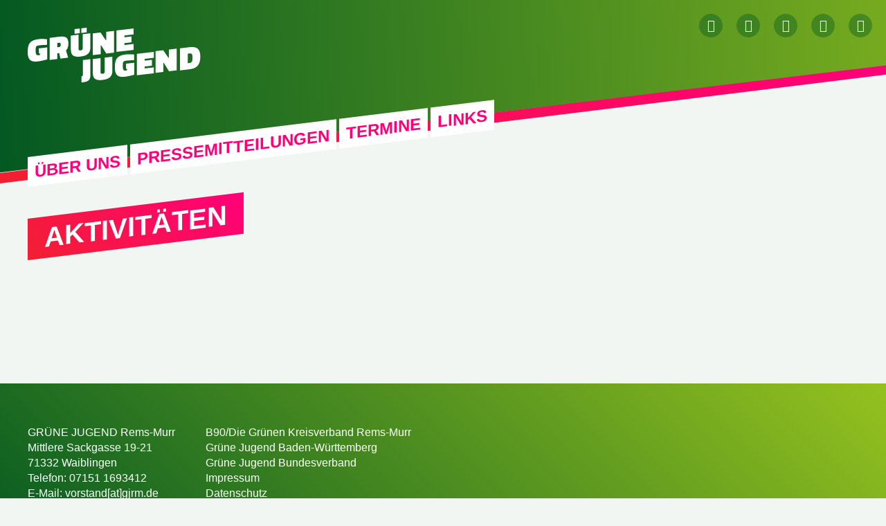

--- FILE ---
content_type: text/html; charset=UTF-8
request_url: https://www.gjrm.de/category/aktivitaten/
body_size: 6822
content:
<!doctype html>
<html lang="de">
<head>
	<meta charset="UTF-8" />
	<meta name="viewport" content="width=device-width, initial-scale=1" />
	
	<link rel="icon" type="image/svg+xml" href="https://gj-rems-murr.de/wp-content/themes/gj21/lib/images/icons/favicon.svg">
	<link rel="alternate icon" type="image/png" sizes="32x32" href="https://gj-rems-murr.de/wp-content/themes/gj21/lib/images/icons/favicon-32x32.png">
	<link rel="alternate icon" type="image/png" sizes="16x16" href="https://gj-rems-murr.de/wp-content/themes/gj21/lib/images/icons/favicon-16x16.png">
	<link rel="alternate icon" href="https://gj-rems-murr.de/wp-content/themes/gj21/lib/images/icons/favicon.ico">
	
	<link rel="apple-touch-icon" sizes="180x180" href="https://gj-rems-murr.de/wp-content/themes/gj21/lib/images/icons/apple-touch-icon.png">
	<link rel="mask-icon" href="https://gj-rems-murr.de/wp-content/themes/gj21/lib/images/icons/safari-pinned-tab.svg" color="#5bbad5">
	
	<meta name="theme-color" content="#ffffff">	
	
	<meta name='robots' content='index, follow, max-image-preview:large, max-snippet:-1, max-video-preview:-1' />

	<!-- This site is optimized with the Yoast SEO plugin v26.7 - https://yoast.com/wordpress/plugins/seo/ -->
	<title>Aktivitäten Archive - Grüne Jugend Rems-Murr</title>
	<link rel="canonical" href="https://gj-rems-murr.de/category/aktivitaten/" />
	<meta property="og:locale" content="de_DE" />
	<meta property="og:type" content="article" />
	<meta property="og:title" content="Aktivitäten Archive - Grüne Jugend Rems-Murr" />
	<meta property="og:url" content="https://gj-rems-murr.de/category/aktivitaten/" />
	<meta property="og:site_name" content="Grüne Jugend Rems-Murr" />
	<meta name="twitter:card" content="summary_large_image" />
	<meta name="twitter:site" content="@GrueneJugendRMK" />
	<script type="application/ld+json" class="yoast-schema-graph">{"@context":"https://schema.org","@graph":[{"@type":"CollectionPage","@id":"https://gj-rems-murr.de/category/aktivitaten/","url":"https://gj-rems-murr.de/category/aktivitaten/","name":"Aktivitäten Archive - Grüne Jugend Rems-Murr","isPartOf":{"@id":"https://gj-rems-murr.de/#website"},"breadcrumb":{"@id":"https://gj-rems-murr.de/category/aktivitaten/#breadcrumb"},"inLanguage":"de"},{"@type":"BreadcrumbList","@id":"https://gj-rems-murr.de/category/aktivitaten/#breadcrumb","itemListElement":[{"@type":"ListItem","position":1,"name":"Startseite","item":"https://gj-rems-murr.de/"},{"@type":"ListItem","position":2,"name":"Aktivitäten"}]},{"@type":"WebSite","@id":"https://gj-rems-murr.de/#website","url":"https://gj-rems-murr.de/","name":"Grüne Jugend Rems-Murr","description":"jung. grün. solidarisch. zwischen Rems und Murr","publisher":{"@id":"https://gj-rems-murr.de/#organization"},"alternateName":"GJRM","potentialAction":[{"@type":"SearchAction","target":{"@type":"EntryPoint","urlTemplate":"https://gj-rems-murr.de/?s={search_term_string}"},"query-input":{"@type":"PropertyValueSpecification","valueRequired":true,"valueName":"search_term_string"}}],"inLanguage":"de"},{"@type":"Organization","@id":"https://gj-rems-murr.de/#organization","name":"Grüne Jugend Rems-Murr","alternateName":"GJRM","url":"https://gj-rems-murr.de/","logo":{"@type":"ImageObject","inLanguage":"de","@id":"https://gj-rems-murr.de/#/schema/logo/image/","url":"https://gj-rems-murr.de/wp-content/uploads/2022/05/favicon.png","contentUrl":"https://gj-rems-murr.de/wp-content/uploads/2022/05/favicon.png","width":512,"height":512,"caption":"Grüne Jugend Rems-Murr"},"image":{"@id":"https://gj-rems-murr.de/#/schema/logo/image/"},"sameAs":["https://www.facebook.com/gjremsmurr","https://x.com/GrueneJugendRMK","https://www.instagram.com/gruene_jugend_rmk/"]}]}</script>
	<!-- / Yoast SEO plugin. -->


<link rel='dns-prefetch' href='//gj-rems-murr.de' />
<link rel="alternate" type="application/rss+xml" title="Grüne Jugend Rems-Murr &raquo; Feed" href="https://gj-rems-murr.de/feed/" />
<link rel="alternate" type="application/rss+xml" title="Grüne Jugend Rems-Murr &raquo; Kommentar-Feed" href="https://gj-rems-murr.de/comments/feed/" />
<link rel="alternate" type="application/rss+xml" title="Grüne Jugend Rems-Murr &raquo; Aktivitäten Kategorie-Feed" href="https://gj-rems-murr.de/category/aktivitaten/feed/" />
<style id='wp-img-auto-sizes-contain-inline-css' type='text/css'>
img:is([sizes=auto i],[sizes^="auto," i]){contain-intrinsic-size:3000px 1500px}
/*# sourceURL=wp-img-auto-sizes-contain-inline-css */
</style>
<link rel='stylesheet' id='geoaddress_dicons-css' href='https://gj-rems-murr.de/wp-content/themes/gj21/lib/libs/geoaddress//iconfont/css/geoaddress.css?ver=6.9' type='text/css' media='all' />
<link rel='stylesheet' id='sbi_styles-css' href='https://gj-rems-murr.de/wp-content/plugins/instagram-feed/css/sbi-styles.min.css?ver=6.10.0' type='text/css' media='all' />
<link rel='stylesheet' id='wp-block-library-css' href='https://gj-rems-murr.de/wp-includes/css/dist/block-library/style.min.css?ver=6.9' type='text/css' media='all' />
<style id='global-styles-inline-css' type='text/css'>
:root{--wp--preset--aspect-ratio--square: 1;--wp--preset--aspect-ratio--4-3: 4/3;--wp--preset--aspect-ratio--3-4: 3/4;--wp--preset--aspect-ratio--3-2: 3/2;--wp--preset--aspect-ratio--2-3: 2/3;--wp--preset--aspect-ratio--16-9: 16/9;--wp--preset--aspect-ratio--9-16: 9/16;--wp--preset--color--black: #000000;--wp--preset--color--cyan-bluish-gray: #abb8c3;--wp--preset--color--white: #ffffff;--wp--preset--color--pale-pink: #f78da7;--wp--preset--color--vivid-red: #cf2e2e;--wp--preset--color--luminous-vivid-orange: #ff6900;--wp--preset--color--luminous-vivid-amber: #fcb900;--wp--preset--color--light-green-cyan: #7bdcb5;--wp--preset--color--vivid-green-cyan: #00d084;--wp--preset--color--pale-cyan-blue: #8ed1fc;--wp--preset--color--vivid-cyan-blue: #0693e3;--wp--preset--color--vivid-purple: #9b51e0;--wp--preset--gradient--vivid-cyan-blue-to-vivid-purple: linear-gradient(135deg,rgb(6,147,227) 0%,rgb(155,81,224) 100%);--wp--preset--gradient--light-green-cyan-to-vivid-green-cyan: linear-gradient(135deg,rgb(122,220,180) 0%,rgb(0,208,130) 100%);--wp--preset--gradient--luminous-vivid-amber-to-luminous-vivid-orange: linear-gradient(135deg,rgb(252,185,0) 0%,rgb(255,105,0) 100%);--wp--preset--gradient--luminous-vivid-orange-to-vivid-red: linear-gradient(135deg,rgb(255,105,0) 0%,rgb(207,46,46) 100%);--wp--preset--gradient--very-light-gray-to-cyan-bluish-gray: linear-gradient(135deg,rgb(238,238,238) 0%,rgb(169,184,195) 100%);--wp--preset--gradient--cool-to-warm-spectrum: linear-gradient(135deg,rgb(74,234,220) 0%,rgb(151,120,209) 20%,rgb(207,42,186) 40%,rgb(238,44,130) 60%,rgb(251,105,98) 80%,rgb(254,248,76) 100%);--wp--preset--gradient--blush-light-purple: linear-gradient(135deg,rgb(255,206,236) 0%,rgb(152,150,240) 100%);--wp--preset--gradient--blush-bordeaux: linear-gradient(135deg,rgb(254,205,165) 0%,rgb(254,45,45) 50%,rgb(107,0,62) 100%);--wp--preset--gradient--luminous-dusk: linear-gradient(135deg,rgb(255,203,112) 0%,rgb(199,81,192) 50%,rgb(65,88,208) 100%);--wp--preset--gradient--pale-ocean: linear-gradient(135deg,rgb(255,245,203) 0%,rgb(182,227,212) 50%,rgb(51,167,181) 100%);--wp--preset--gradient--electric-grass: linear-gradient(135deg,rgb(202,248,128) 0%,rgb(113,206,126) 100%);--wp--preset--gradient--midnight: linear-gradient(135deg,rgb(2,3,129) 0%,rgb(40,116,252) 100%);--wp--preset--font-size--small: 13px;--wp--preset--font-size--medium: 20px;--wp--preset--font-size--large: 36px;--wp--preset--font-size--x-large: 42px;--wp--preset--spacing--20: 0.44rem;--wp--preset--spacing--30: 0.67rem;--wp--preset--spacing--40: 1rem;--wp--preset--spacing--50: 1.5rem;--wp--preset--spacing--60: 2.25rem;--wp--preset--spacing--70: 3.38rem;--wp--preset--spacing--80: 5.06rem;--wp--preset--shadow--natural: 6px 6px 9px rgba(0, 0, 0, 0.2);--wp--preset--shadow--deep: 12px 12px 50px rgba(0, 0, 0, 0.4);--wp--preset--shadow--sharp: 6px 6px 0px rgba(0, 0, 0, 0.2);--wp--preset--shadow--outlined: 6px 6px 0px -3px rgb(255, 255, 255), 6px 6px rgb(0, 0, 0);--wp--preset--shadow--crisp: 6px 6px 0px rgb(0, 0, 0);}:where(.is-layout-flex){gap: 0.5em;}:where(.is-layout-grid){gap: 0.5em;}body .is-layout-flex{display: flex;}.is-layout-flex{flex-wrap: wrap;align-items: center;}.is-layout-flex > :is(*, div){margin: 0;}body .is-layout-grid{display: grid;}.is-layout-grid > :is(*, div){margin: 0;}:where(.wp-block-columns.is-layout-flex){gap: 2em;}:where(.wp-block-columns.is-layout-grid){gap: 2em;}:where(.wp-block-post-template.is-layout-flex){gap: 1.25em;}:where(.wp-block-post-template.is-layout-grid){gap: 1.25em;}.has-black-color{color: var(--wp--preset--color--black) !important;}.has-cyan-bluish-gray-color{color: var(--wp--preset--color--cyan-bluish-gray) !important;}.has-white-color{color: var(--wp--preset--color--white) !important;}.has-pale-pink-color{color: var(--wp--preset--color--pale-pink) !important;}.has-vivid-red-color{color: var(--wp--preset--color--vivid-red) !important;}.has-luminous-vivid-orange-color{color: var(--wp--preset--color--luminous-vivid-orange) !important;}.has-luminous-vivid-amber-color{color: var(--wp--preset--color--luminous-vivid-amber) !important;}.has-light-green-cyan-color{color: var(--wp--preset--color--light-green-cyan) !important;}.has-vivid-green-cyan-color{color: var(--wp--preset--color--vivid-green-cyan) !important;}.has-pale-cyan-blue-color{color: var(--wp--preset--color--pale-cyan-blue) !important;}.has-vivid-cyan-blue-color{color: var(--wp--preset--color--vivid-cyan-blue) !important;}.has-vivid-purple-color{color: var(--wp--preset--color--vivid-purple) !important;}.has-black-background-color{background-color: var(--wp--preset--color--black) !important;}.has-cyan-bluish-gray-background-color{background-color: var(--wp--preset--color--cyan-bluish-gray) !important;}.has-white-background-color{background-color: var(--wp--preset--color--white) !important;}.has-pale-pink-background-color{background-color: var(--wp--preset--color--pale-pink) !important;}.has-vivid-red-background-color{background-color: var(--wp--preset--color--vivid-red) !important;}.has-luminous-vivid-orange-background-color{background-color: var(--wp--preset--color--luminous-vivid-orange) !important;}.has-luminous-vivid-amber-background-color{background-color: var(--wp--preset--color--luminous-vivid-amber) !important;}.has-light-green-cyan-background-color{background-color: var(--wp--preset--color--light-green-cyan) !important;}.has-vivid-green-cyan-background-color{background-color: var(--wp--preset--color--vivid-green-cyan) !important;}.has-pale-cyan-blue-background-color{background-color: var(--wp--preset--color--pale-cyan-blue) !important;}.has-vivid-cyan-blue-background-color{background-color: var(--wp--preset--color--vivid-cyan-blue) !important;}.has-vivid-purple-background-color{background-color: var(--wp--preset--color--vivid-purple) !important;}.has-black-border-color{border-color: var(--wp--preset--color--black) !important;}.has-cyan-bluish-gray-border-color{border-color: var(--wp--preset--color--cyan-bluish-gray) !important;}.has-white-border-color{border-color: var(--wp--preset--color--white) !important;}.has-pale-pink-border-color{border-color: var(--wp--preset--color--pale-pink) !important;}.has-vivid-red-border-color{border-color: var(--wp--preset--color--vivid-red) !important;}.has-luminous-vivid-orange-border-color{border-color: var(--wp--preset--color--luminous-vivid-orange) !important;}.has-luminous-vivid-amber-border-color{border-color: var(--wp--preset--color--luminous-vivid-amber) !important;}.has-light-green-cyan-border-color{border-color: var(--wp--preset--color--light-green-cyan) !important;}.has-vivid-green-cyan-border-color{border-color: var(--wp--preset--color--vivid-green-cyan) !important;}.has-pale-cyan-blue-border-color{border-color: var(--wp--preset--color--pale-cyan-blue) !important;}.has-vivid-cyan-blue-border-color{border-color: var(--wp--preset--color--vivid-cyan-blue) !important;}.has-vivid-purple-border-color{border-color: var(--wp--preset--color--vivid-purple) !important;}.has-vivid-cyan-blue-to-vivid-purple-gradient-background{background: var(--wp--preset--gradient--vivid-cyan-blue-to-vivid-purple) !important;}.has-light-green-cyan-to-vivid-green-cyan-gradient-background{background: var(--wp--preset--gradient--light-green-cyan-to-vivid-green-cyan) !important;}.has-luminous-vivid-amber-to-luminous-vivid-orange-gradient-background{background: var(--wp--preset--gradient--luminous-vivid-amber-to-luminous-vivid-orange) !important;}.has-luminous-vivid-orange-to-vivid-red-gradient-background{background: var(--wp--preset--gradient--luminous-vivid-orange-to-vivid-red) !important;}.has-very-light-gray-to-cyan-bluish-gray-gradient-background{background: var(--wp--preset--gradient--very-light-gray-to-cyan-bluish-gray) !important;}.has-cool-to-warm-spectrum-gradient-background{background: var(--wp--preset--gradient--cool-to-warm-spectrum) !important;}.has-blush-light-purple-gradient-background{background: var(--wp--preset--gradient--blush-light-purple) !important;}.has-blush-bordeaux-gradient-background{background: var(--wp--preset--gradient--blush-bordeaux) !important;}.has-luminous-dusk-gradient-background{background: var(--wp--preset--gradient--luminous-dusk) !important;}.has-pale-ocean-gradient-background{background: var(--wp--preset--gradient--pale-ocean) !important;}.has-electric-grass-gradient-background{background: var(--wp--preset--gradient--electric-grass) !important;}.has-midnight-gradient-background{background: var(--wp--preset--gradient--midnight) !important;}.has-small-font-size{font-size: var(--wp--preset--font-size--small) !important;}.has-medium-font-size{font-size: var(--wp--preset--font-size--medium) !important;}.has-large-font-size{font-size: var(--wp--preset--font-size--large) !important;}.has-x-large-font-size{font-size: var(--wp--preset--font-size--x-large) !important;}
/*# sourceURL=global-styles-inline-css */
</style>

<style id='classic-theme-styles-inline-css' type='text/css'>
/*! This file is auto-generated */
.wp-block-button__link{color:#fff;background-color:#32373c;border-radius:9999px;box-shadow:none;text-decoration:none;padding:calc(.667em + 2px) calc(1.333em + 2px);font-size:1.125em}.wp-block-file__button{background:#32373c;color:#fff;text-decoration:none}
/*# sourceURL=/wp-includes/css/classic-themes.min.css */
</style>
<link rel='stylesheet' id='contact-form-7-css' href='https://gj-rems-murr.de/wp-content/plugins/contact-form-7/includes/css/styles.css?ver=6.1.4' type='text/css' media='all' />
<link rel='stylesheet' id='gj21-style-css' href='https://gj-rems-murr.de/wp-content/themes/gj21/style.css?ver=1.05' type='text/css' media='all' />
<link rel='stylesheet' id='fontawesome-css' href='https://gj-rems-murr.de/wp-content/themes/gj21/lib/fonts/font-awesome/css/all.min.css?ver=6.9' type='text/css' media='all' />
<script type="text/javascript" src="https://gj-rems-murr.de/wp-includes/js/jquery/jquery.min.js?ver=3.7.1" id="jquery-core-js"></script>
<script type="text/javascript" src="https://gj-rems-murr.de/wp-includes/js/jquery/jquery-migrate.min.js?ver=3.4.1" id="jquery-migrate-js"></script>
<script type="text/javascript" src="https://gj-rems-murr.de/wp-content/themes/gj21/lib/js/scripts.js?ver=1.05" id="gj21-js-js"></script>
<script type="text/javascript" src="https://gj-rems-murr.de/wp-content/themes/gj21/lib/libs/colcade.js?ver=6.9" id="colcade-js-js"></script>
<link rel="https://api.w.org/" href="https://gj-rems-murr.de/wp-json/" /><link rel="alternate" title="JSON" type="application/json" href="https://gj-rems-murr.de/wp-json/wp/v2/categories/15" /><link rel="EditURI" type="application/rsd+xml" title="RSD" href="https://gj-rems-murr.de/xmlrpc.php?rsd" />
<link rel="icon" href="https://gj-rems-murr.de/wp-content/uploads/2022/05/cropped-favicon-32x32.png" sizes="32x32" />
<link rel="icon" href="https://gj-rems-murr.de/wp-content/uploads/2022/05/cropped-favicon-192x192.png" sizes="192x192" />
<link rel="apple-touch-icon" href="https://gj-rems-murr.de/wp-content/uploads/2022/05/cropped-favicon-180x180.png" />
<meta name="msapplication-TileImage" content="https://gj-rems-murr.de/wp-content/uploads/2022/05/cropped-favicon-270x270.png" />
		<style type="text/css" id="wp-custom-css">
			nav#social-navigation ul li a:after {
	margin-right: 20px !important;
}

nav#social-navigation ul li:last-child a:after {
	margin-right: 0 !important;
}

nav#social-navigation ul li.mastodon a:after {
    content: '\f4f6';
}

/* FORMS */

/* Pretty input text fields */

.wpcf7-form-control-wrap input[type="text"], .wpcf7-form-control-wrap input[type="email"], .wpcf7-form-control-wrap input[type="tel"], .wpcf7-textarea{
	width: 100%;
	padding: 0.8rem 1rem;
	
	border: 1px solid #ddd;
	border-radius: 3px;
	background: none repeat scroll 0 0 #fafafa;
	-webkit-box-shadow: inset 0 1px 1px rgba(0,0,0,0.075);
	-moz-box-shadow: inset 0 1px 1px rgba(0,0,0,0.075);
	box-shadow: inset 0 1px 1px rgba(0,0,0,0.075);
	-webkit-transition: border linear .2s,box-shadow linear .2s;
	-moz-transition: border linear .2s,box-shadow linear .2s;
	-o-transition: border linear .2s,box-shadow linear .2s;
	transition: border linear .2s,box-shadow linear .2s;
}

.wpcf7-form label {
	font-weight: bold;
}

/* Submit button */

.wpcf7-submit {
	margin-top: 20px;
	
	font-size: 1.1em;
	
	border: 0;
	display: inline-block;
	background: var(--gradient-magenta);
	color: #fff;
	font-weight: var(--textfont-weight-bold);
	text-transform: uppercase;
	padding: 0.5rem 1rem;
	transform: skewX(-7deg);
	transform-origin: top left;
	transition: all 0.3s;
	border-radius: 0;
}

/* Remove margin from agreement checkbox */

.wpcf7-list-item {
	margin: 0;
}

/* Proper space and styling within checkbox items */

.wpcf7-list-item label {
	display: flex;
	gap: 15px;
}

.wpcf7-list-item input[type="checkbox"] {
	margin: 4px 0 0 0;
	width: 13px;
	height: 13px;
	font-size: 1.1em;
}

/* SOCIAL LINKS */

div.textcontent ul li.wp-social-link::before {
	content: "" !important;
}

div.textcontent ul li.wp-social-link {
	padding: 0;
}

/* VORSTAND PAGE CUSTOMIZATION */
/* This is required because the theme does not allow for headings without padding or margins */

.no-margin {
	margin: 0;
}

.no-padding {
	padding: 0;
}

.subtitle {
	padding: 0 0 2em 0;
}

/* Adjust stacking of media boxes on mobile */

@media (max-width: 600px) {
	.wp-block-media-text.is-stacked-on-mobile {
		gap: 3rem;
	}
}		</style>
			
</head>
<body class="archive category category-aktivitaten category-15 wp-theme-gj21">
	
<header id="siteheader">

	<div id="logo">
		<a href="https://gj-rems-murr.de" title="Zur Startseite"><img src="https://gj-rems-murr.de/wp-content/themes/gj21/lib/images/gjlogo.svg" alt="Grüne Jugend Rems-Murr" /></a>
		<span></span>
	</div>
	
	
	<button id="mobilenav">Menü</button>
	
	<div id="headernavs">
		
		<button id="mobilenav_close"></button>





	<nav id="site-navigation" class="primary-navigation" role="navigation" aria-label="Hauptmenü">
		<ul><li id="menu-item-1158" class="menu-item menu-item-type-post_type menu-item-object-page menu-item-home menu-item-has-children menu-item-1158"><a href="https://gj-rems-murr.de/">Über Uns</a>
<ul class="sub-menu">
	<li id="menu-item-1159" class="menu-item menu-item-type-post_type menu-item-object-page menu-item-1159"><a href="https://gj-rems-murr.de/wir-die-gruene-jugend-rems-murr/vorstand/">Vorstand</a></li>
	<li id="menu-item-1161" class="menu-item menu-item-type-post_type menu-item-object-page menu-item-1161"><a href="https://gj-rems-murr.de/galerie/">Galerie</a></li>
	<li id="menu-item-1160" class="menu-item menu-item-type-post_type menu-item-object-page menu-item-1160"><a href="https://gj-rems-murr.de/aktiv-werden/">aktiv werden!</a></li>
	<li id="menu-item-1972" class="menu-item menu-item-type-post_type menu-item-object-page menu-item-1972"><a href="https://gj-rems-murr.de/satzung/">Satzung</a></li>
	<li id="menu-item-1803" class="menu-item menu-item-type-post_type menu-item-object-page menu-item-1803"><a href="https://gj-rems-murr.de/die-gruene-jugend-baden-wuerttmberg/">Die Grüne Jugend Baden-Württemberg</a></li>
</ul>
</li>
<li id="menu-item-1761" class="menu-item menu-item-type-taxonomy menu-item-object-category menu-item-has-children menu-item-1761"><a href="https://gj-rems-murr.de/category/pressemitteilungen/">Pressemitteilungen</a>
<ul class="sub-menu">
	<li id="menu-item-1762" class="menu-item menu-item-type-post_type menu-item-object-page menu-item-1762"><a href="https://gj-rems-murr.de/presseteam/">Presseteam</a></li>
</ul>
</li>
<li id="menu-item-1164" class="menu-item menu-item-type-post_type menu-item-object-page menu-item-has-children menu-item-1164"><a href="https://gj-rems-murr.de/termine/">Termine</a>
<ul class="sub-menu">
	<li id="menu-item-1791" class="menu-item menu-item-type-post_type menu-item-object-page menu-item-1791"><a href="https://gj-rems-murr.de/termine/">Grüne Jugend Rems-Murr</a></li>
	<li id="menu-item-1780" class="menu-item menu-item-type-post_type menu-item-object-page menu-item-1780"><a href="https://gj-rems-murr.de/termine/termine-des-gruenen-kreisverbands/">Grüner Kreisverband Rems-Murr</a></li>
	<li id="menu-item-1790" class="menu-item menu-item-type-post_type menu-item-object-page menu-item-1790"><a href="https://gj-rems-murr.de/termine-von-petra-haeffner-mdl/">Petra Häffner MdL</a></li>
	<li id="menu-item-1784" class="menu-item menu-item-type-post_type menu-item-object-page menu-item-1784"><a href="https://gj-rems-murr.de/termine-von-ralf-nentwich/">Ralf Nentwich MdL</a></li>
	<li id="menu-item-1787" class="menu-item menu-item-type-post_type menu-item-object-page menu-item-1787"><a href="https://gj-rems-murr.de/termine-von-swantje-sperling-mdl/">Swantje Sperling MdL</a></li>
</ul>
</li>
<li id="menu-item-1165" class="menu-item menu-item-type-post_type menu-item-object-page menu-item-1165"><a href="https://gj-rems-murr.de/links/">Links</a></li>
</ul>	</nav><!-- #site-navigation -->



		<div id="metanav">
			
			
				
			
					<nav id="social-navigation" role="navigation" aria-label="Sozialmenü">
				<ul><li id="menu-item-1525" class="instagram menu-item menu-item-type-custom menu-item-object-custom menu-item-1525"><a href="https://instagram.com/Gruene_Jugend_RMK">Instagram</a></li>
<li id="menu-item-2032" class="tiktok menu-item menu-item-type-custom menu-item-object-custom menu-item-2032"><a href="https://www.tiktok.com/@gj.rems.murr">Tiktok</a></li>
<li id="menu-item-1526" class="twitter menu-item menu-item-type-custom menu-item-object-custom menu-item-1526"><a href="https://twitter.com/GrueneJugendRMK">Twitter</a></li>
<li id="menu-item-1839" class="facebook menu-item menu-item-type-custom menu-item-object-custom menu-item-1839"><a href="https://facebook.com/gjremsmurr">Facebook</a></li>
<li id="menu-item-1528" class="mastodon menu-item menu-item-type-custom menu-item-object-custom menu-item-1528"><a href="https://gruene.social/@Gruene_Jugend_RMK">Mastodon</a></li>
</ul>			</nav><!-- #meta-navigation -->
			
			

			
			
		</div>

		<form role="search" method="get" class="searchform" action="https://gj-rems-murr.de">
			<input type="text" name="s" class="seachphrase" id="searchinput" placeholder="Suchbegriff eingeben ...">
		</form>
	
	</div><!-- headernavs -->	
	
</header><!-- siteheader -->


<!-- archive -->


<div id="hero" class='nopic' >
</div>
	
<div id="container">
	
	<h1 class="mainh1"><span>Aktivitäten</span></h1>

	<section id="intro" class="homesection">
		<div class="textcontent">
					</div>
	</section>
		
	<section id="maincontent" class="grid">

			<div class="grid-col grid-col--1"></div>
			<div class="grid-col grid-col--2"></div>
		  	<div class="grid-col grid-col--3"></div>
		  	
			
	</section>
	
	
	
	
	
		
 
  
  
	</div><!--container-->  
	
	
	
<script type="text/javascript">
	
	var grid = document.querySelector('.grid');
	var colc = new Colcade( grid, {
	  columns: '.grid-col',
	  items: '.grid-item'
	});

</script>

	
	
	<footer id="sitefooter">
	<div id="sitefooter_inner">
		
		<div class="textcontent">
			<p>
				GRÜNE JUGEND Rems-Murr<br />
Mittlere Sackgasse 19-21<br />
71332 Waiblingen<br />
Telefon: 07151 1693412<br />
E-Mail: <a href="mailto:vorstand@gjrm.de">vorstand[at]gjrm.de</a>			</p>
		</div>
		
				<nav id="footernavi">
			<ul><li id="menu-item-1806" class="menu-item menu-item-type-custom menu-item-object-custom menu-item-1806"><a href="http://www.gruene-rems-murr.de">B90/Die Grünen Kreisverband Rems-Murr</a></li>
<li id="menu-item-1807" class="menu-item menu-item-type-custom menu-item-object-custom menu-item-1807"><a href="https://gjbw.de">Grüne Jugend Baden-Württemberg</a></li>
<li id="menu-item-1808" class="menu-item menu-item-type-custom menu-item-object-custom menu-item-1808"><a href="https://gruene-jugend.de">Grüne Jugend Bundesverband</a></li>
<li id="menu-item-1765" class="menu-item menu-item-type-post_type menu-item-object-page menu-item-1765"><a href="https://gj-rems-murr.de/impressum/">Impressum</a></li>
<li id="menu-item-1766" class="menu-item menu-item-type-post_type menu-item-object-page menu-item-privacy-policy menu-item-1766"><a rel="privacy-policy" href="https://gj-rems-murr.de/datenschutz/">Datenschutz</a></li>
</ul>		</nav>	
				
				
		<div id="footercredits">
			<p><a href="https://gjtheme.gredax.de" target="_blank">Grüne Jugend Theme</a> von <a href="https://www.andreasgregor.de" target="_blank">Andreas Gregor</a></p>
		</div>
	</div>																
	</footer>
	

<script type="speculationrules">
{"prefetch":[{"source":"document","where":{"and":[{"href_matches":"/*"},{"not":{"href_matches":["/wp-*.php","/wp-admin/*","/wp-content/uploads/*","/wp-content/*","/wp-content/plugins/*","/wp-content/themes/gj21/*","/*\\?(.+)"]}},{"not":{"selector_matches":"a[rel~=\"nofollow\"]"}},{"not":{"selector_matches":".no-prefetch, .no-prefetch a"}}]},"eagerness":"conservative"}]}
</script>
<!-- Instagram Feed JS -->
<script type="text/javascript">
var sbiajaxurl = "https://gj-rems-murr.de/wp-admin/admin-ajax.php";
</script>
<script type="text/javascript" src="https://gj-rems-murr.de/wp-includes/js/dist/hooks.min.js?ver=dd5603f07f9220ed27f1" id="wp-hooks-js"></script>
<script type="text/javascript" src="https://gj-rems-murr.de/wp-includes/js/dist/i18n.min.js?ver=c26c3dc7bed366793375" id="wp-i18n-js"></script>
<script type="text/javascript" id="wp-i18n-js-after">
/* <![CDATA[ */
wp.i18n.setLocaleData( { 'text direction\u0004ltr': [ 'ltr' ] } );
//# sourceURL=wp-i18n-js-after
/* ]]> */
</script>
<script type="text/javascript" src="https://gj-rems-murr.de/wp-content/plugins/contact-form-7/includes/swv/js/index.js?ver=6.1.4" id="swv-js"></script>
<script type="text/javascript" id="contact-form-7-js-translations">
/* <![CDATA[ */
( function( domain, translations ) {
	var localeData = translations.locale_data[ domain ] || translations.locale_data.messages;
	localeData[""].domain = domain;
	wp.i18n.setLocaleData( localeData, domain );
} )( "contact-form-7", {"translation-revision-date":"2025-10-26 03:28:49+0000","generator":"GlotPress\/4.0.3","domain":"messages","locale_data":{"messages":{"":{"domain":"messages","plural-forms":"nplurals=2; plural=n != 1;","lang":"de"},"This contact form is placed in the wrong place.":["Dieses Kontaktformular wurde an der falschen Stelle platziert."],"Error:":["Fehler:"]}},"comment":{"reference":"includes\/js\/index.js"}} );
//# sourceURL=contact-form-7-js-translations
/* ]]> */
</script>
<script type="text/javascript" id="contact-form-7-js-before">
/* <![CDATA[ */
var wpcf7 = {
    "api": {
        "root": "https:\/\/gj-rems-murr.de\/wp-json\/",
        "namespace": "contact-form-7\/v1"
    }
};
//# sourceURL=contact-form-7-js-before
/* ]]> */
</script>
<script type="text/javascript" src="https://gj-rems-murr.de/wp-content/plugins/contact-form-7/includes/js/index.js?ver=6.1.4" id="contact-form-7-js"></script>

</body>
</html>	

--- FILE ---
content_type: text/css
request_url: https://gj-rems-murr.de/wp-content/themes/gj21/style.css?ver=1.05
body_size: 7005
content:
@charset "UTF-8";

/*
Theme Name: Grüne Jugend 2021
Theme URI: https://gjtheme.gredax.de
Author: Andreas Gregor
Author URI: https://www.andreasgregor.de
Description: WordPress-Theme für Grüne Jugend Gliederungen. Anleitung unter https://gjtheme.gredax.de
Requires at least: 5.3
Tested up to: 5.8
Requires PHP: 5.6
Version: 1.05
License: none
License URI: none
Text Domain: gj21
Tags: none
*/


/* Fonts and Reset ======================================== */

@import url('./lib/css/fonts.css');
@import url('./lib/css/normalize.css');


/* Variables ======================================== */

:root {
	--themepath: './';
	
    --darkgreen: 4,89,34;
    --lightgreen: 149,193,31;
    --cerise: 242,31,49;
    --magenta: 255,0,122;
    --lightgray: 240,240,240;
    --textcolor: 0,0,0;

    --gradient-green: linear-gradient(45deg, rgba(var(--darkgreen),1) 0%, rgba(var(--lightgreen),1) 100%);
    --gradient-magenta: linear-gradient(45deg, rgba(var(--cerise),1) 0%, rgba(var(--magenta),1) 100%);

    --link-color: rgba(var(--magenta), 1);
    --link-hover-color: rgba(var(--darkgreen), 1);

    --textfont: 'Titillium Web', sans-serif;
    --textfont-weight-normal: 400;
    --textfont-weight-bold: 700;
    --textfont-style-normal: normal;
    --textfont-style-italic: italic;

    --headfont: 'Titillium Web', sans-serif;
    --headfont-weight: 700;
    --headfont-weight-black: 900;
    --headfont-style-normal: normal;
    --headfont-style-italic: italic;
    --headfont-lineheight: 1.1em;

    --iconfont: "Font Awesome 5 Free";
    --iconfont-weight: 900;
    --iconfont-brands: "Font Awesome 5 Brands";
    --iconfont-brands-weight: 400;

    --font-size-small: 0.8rem;
    --font-size-regular: 1rem;
    --font-size-medium: 1.2rem;    
    --font-size-large: 1.5rem;
    --font-size-xlarge: 2rem;

    --section-padding-top: 60px;
    --section-padding-bottom: 60px;

    --pagemargin: 20px;
    --pagemargin_neg: -20px;

    --borderradius: 6px;

}


@media only screen and (min-width: 700px) {
:root {
    --font-size-small: 0.8rem;
    --font-size-regular: 1rem;
    --font-size-medium: 1.2rem; 
    --font-size-large: 1.5rem;
    --font-size-xlarge: 2.5rem;

    --section-padding-top: 60px;
    --section-padding-bottom: 120px;

    --pagemargin: 40px;
    --pagemargin_neg: -40px;

}	
}


/* ====================================================== */
/* Global Basics ======================================== */

* {
    font-family: var(--textfont);
    font-weight: var(--textfont-weight-normal);
    font-style: var(--textfont-style-normal);
    -webkit-font-smoothing: antialiased;
    -moz-osx-font-smoothing: grayscale;
    line-height: 1.4em;
    box-sizing: border-box;
}

html, body {
	margin: 0;
	padding: 0;
    font-size: 16px;
    color: rgb(var(--textcolor));
    position: relative;
}

b, strong {
	font-weight: var(--textfont-weight-bold);
}

a {
	color: var(--link-color);
	transition: color 0.2s;
	cursor: pointer;
	text-decoration: none;
}

a:hover {
	color: var(--link-hover-color);
}

p {
    margin: 0;
    padding: 0 0 0.5em 0;
}

p.small {
	font-size: var(--font-size-small);
}

p.regular {
	font-size: var(--font-size-regular);
}

h1.mainh1 {
	padding: 0px; 
	margin: -50px 0 1em 0;
	transform: skewY(-7deg);
	transform-origin: top left; 
}

h1.mainh1 span {
	background: var(--gradient-magenta);
	color: #fff;
	display: inline;
	padding: 0.5rem 1.5rem;

	box-decoration-break: clone;
	-webkit-box-decoration-break: clone;

	font-family: var(--headfont);
	font-weight: var(--headfont-weight);
	font-style: var(--headfont-style-normal);
	text-transform: uppercase;
	font-size: var(--font-size-xlarge);
	line-height: 1.55em;
}

h1 {
	color: rgb(var(--darkgreen));
	display: inline-block;
	padding: 0;
	margin: 0 0 3em 0;

	font-family: var(--headfont);
	font-weight: var(--headfont-weight);
	font-style: var(--headfont-style-normal);
	text-transform: uppercase;
	font-size: var(--font-size-xlarge);
	line-height: 1.1em;
}

h2 {
	font-family: var(--headfont);
	font-weight: var(--headfont-weight);
	font-style: var(--headfont-style-italic);	
	text-transform: uppercase;
	font-size: var(--font-size-xlarge);
	line-height: var(--headfont-lineheight);

	color: rgb(var(--darkgreen));
	text-align: center;	

	margin: var(--section-padding-top) 0 0 0;
	padding: 0 0 var(--section-padding-top) 0;		
}


h3 {
	font-family: var(--headfont);
	font-weight: var(--headfont-weight);
	font-style: var(--headfont-style-italic);	
	font-size: var(--font-size-large);
	line-height: var(--headfont-lineheight);

	color: rgb(var(--darkgreen));
	
	margin: 0;
	padding: 0 0 1em 0;		
}

div.textcontent ul {
	list-style-type: none;
    margin: 0;
    padding: 1em 0;	
}

div.textcontent ul li {
    margin: 0;
    padding: 0 0 0.5em 1.5em;
    position: relative;
}

div.textcontent ul li:before {
	content: '\f138';
	font-family: var(--iconfont);
	font-weight: var(--iconfont-weight);
	color: rgb(var(--lightgreen));
	position: absolute;
	left: 0px;
}

p.quote {
	font-weight: var(--textfont-weight-bold);
	font-style: var(--textfont-style-italic);
	color: rgb(var(--lightgreen));
	padding: var(--pagemargin);
}

.wp-block-image {
	padding: 0;
	margin: 0 0 1rem 0;
}

.wp-block-image img {
    max-width: 100%;
    height: auto;
}

.dataTables_scroll {
	-webkit-box-shadow: inset -20px 0px 20px -15px rgba(0,0,0,0.41);
	-moz-box-shadow: inset -20px 0px 20px -15px rgba(0,0,0,0.41);
	box-shadow: inset -20px 0px 20px -15px rgba(0,0,0,0.41);    
}

.tablepress tfoot th, .tablepress thead th {
    background-color: rgba(var(--lightgreen),0.3) !important;
    font-weight: var(--textfont-weight-bold) !important;
}

.tablepress .row-hover tr:hover td {
    background-color: rgba(var(--darkgreen),0.1) !important;
}

.tablepress td {
	border-color: rgba(var(--darkgreen),0.3) !important;
}

.wp-block-media-text__media img, .wp-block-media-text__media video {
	height:auto;
}


/* =============================================== */
/* Layout ======================================== */


header#siteheader {
	position: fixed;
	top: 0;
	left: 0;
	z-index: 2000;
	width: 100%; 
	height: 140px; 
	overflow: visible;
	transition: height 0.3s;
}

	header#siteheader::after {
	  content: "";
	  position: absolute;
	  bottom: 0;
	  left: 0;
	  width: 100%;
	  height: 100%;
	  background: url('./lib/images/header.svg');
	  background-repeat: no-repeat;
	  background-size: cover;
	  z-index: -1;
	}

header#siteheader.scrolled {
	height: 65px;
	background: var(--gradient-green);
}

header#siteheader.scrolled::after {
	display: none;
}

div#logo {
	display: inline-block;
	padding: var(--pagemargin);
}

div#logo img {
	width: 200px;
	height: auto;
	transition: all 0.2s;
}

div#logo span {
	display: block;
    color: #fff;
    font-style: var(--textfont-style-italic);
    font-size: var(--font-size-regular);
    font-weight: var(--textfont-weight-normal);
    line-height: 1em;
	transform: rotate(-7deg);
	transform-origin: top left;    
	margin-left: 58px;
}


header#siteheader.scrolled div#logo {
	padding: calc(var(--pagemargin)/2) var(--pagemargin);
}

header#siteheader.scrolled div#logo img {
    width: 100px;
}

header#siteheader.scrolled div#logo span {
    font-size: var(--font-size-small);
    margin-left: 28px;
    line-height: 0.5em;
}


div#hero {
	height: 300px;
	margin-top: 140px;
	position: relative;
	transform: skewY(-7deg);
	transform-origin: top left;
	overflow: hidden;
	background: var(--gradient-magenta);
}

	div#hero::after {
		content: "";
		position: absolute;
		top: -20%;
		left: 0;
		width: 100%;
		height: 140%;
		background-image: url('./lib/images/hero_01.jpg');
		background-image: var(--bgimg);
		background-repeat: no-repeat;
		background-size: cover;
		background-position: center center;
		z-index: -1;
		transform: skewY(6deg);
		opacity: 0.8;
	}


body.page div#hero {
	height: 150px;
}

body.page div#hero.nopic,
div#hero.nopic,
body.single div#hero {
	height: 15px;
}

div#hero.nopic::after,
body.single div#hero::after {
	display: none;
}

div#hero.nopic+div#container>h1.mainh1 {
	margin: 30px 0 0 0;
}

body.page.home div#hero {
	height: 300px;
}


    	
div#container {
	padding: 0 var(--pagemargin);
	position: relative;
}




/* ======================================================== */
/* Main Navigation ======================================== */


div#headernavs {
	width: 100%;
	height: 100%;
	position: fixed;
	top: 0px;	
	display: none;
	background: var(--gradient-green);
	padding-top: 60px;
	overflow: scroll;
}

header#siteheader.open div#headernavs {
	display: block;
}

button#mobilenav {
	background: none;
	color: #fff;
	border: 0;
	text-transform: uppercase;
	float: right;
	padding: var(--pagemargin);
}

button#mobilenav:after {
	content: '\f0c9';
	font-family: var(--iconfont);
	font-weight: var(--iconfont-weight);
    padding-left: 5px;
}

button#mobilenav_close {
	background: none;
	color: #fff;
	border: 0;
	text-transform: uppercase;
	position: absolute;
	right: 0;
	top: 0;
	padding: var(--pagemargin);
}

button#mobilenav_close:after {
	content: '\f00d';
	font-family: var(--iconfont);
	font-weight: var(--iconfont-weight);
    padding-left: 5px;
}




nav#site-navigation ul,
nav#site-navigation ul li {
	list-style-type: none;
	margin: 0 var(--pagemargin);
	padding: 0;
	font-size: 0;
}

nav#site-navigation ul li {
    display: block;
    margin: 0 0px 6px 0;
}

nav#site-navigation ul li a {
	display: inline-block;
    background: #fff;
	margin: 0;
	padding: 5px 10px 0 10px;
	text-transform: uppercase;
	font-size: var(--font-size-large);
	font-weight: var(--textfont-weight-bold);
	transition: all 0.4s;
	border-bottom: 5px solid rgba(0,0,0,0);
}


/*Bundestagswahl 2021 Link*/
nav#site-navigation ul li#menu-item-171 a {
    background: rgba( 41, 97, 67, 100%);
	color: #fff;
}

nav#site-navigation ul li#menu-item-171 a i {
    transform: rotate(-45deg);
    font-size: 1rem;
    color: rgb(var(--lightgreen));
}


nav#site-navigation > ul > li:hover > a,
nav#site-navigation ul li#menu-item-171:hover a {
    background: rgba(255,255,255,0);
    color: #fff;
    /*border-bottom: 5px solid red;*/
}


nav#site-navigation > ul > li.current-menu-item > a,
nav#site-navigation > ul > li.current-menu-parent > a,
nav#site-navigation > ul > li.current-menu-ancestor > a {
	background: var(--gradient-magenta);
	color: #fff;
}

nav#site-navigation > ul > li > ul > li.current-menu-item > a,
nav#site-navigation > ul > li > ul > li.current-menu-parent > a,
nav#site-navigation > ul > li > ul > li.current-menu-ancestor > a {
	background: var(--gradient-magenta);
	color: #fff;
}

nav#site-navigation ul li ul {
	margin: 0px;
	padding-top: 5px;
	padding-bottom: 0;
}

nav#site-navigation > ul > li > ul {
	padding-bottom: 1rem;	
}


nav#site-navigation ul li ul li ul li {
	margin: 0 0 0.5rem 1rem;
}

nav#site-navigation ul li.current-menu-parent ul {
	display: block;
}

nav#site-navigation ul li ul li {
    width: 100%;
    display: block;
}

nav#site-navigation ul li ul li a {
	font-size: var(--font-size-regular);
	line-height: 1em;
	padding: 0.5em 1em;	
	border-bottom: none;
	text-transform: none;
}

nav#site-navigation ul li ul li a:hover {
	border-bottom: 5px solid rgba(0,0,0,0);
	background: rgba(255,255,255,0);
	color: #fff;
}

nav#site-navigation > ul > li > ul > li > ul > li.current-menu-item > a {
	border-bottom: none;
	background: var(--gradient-magenta);
	color: #fff;
}





/* Meta Navigation ======================================== */

div#metanav {
    margin-top: 30px;
}

div#metanav nav {
    display: inline-block;
    padding: 0 var(--pagemargin);
}

nav#meta-navigation ul,
nav#meta-navigation ul li {
	list-style-type: none;
	margin: 0;
	padding: 0;
}

nav#meta-navigation ul li a {
	display: inline-block;
	padding: 10px 5px;
	color: #fff;
}





/* Social Navigation ======================================== */


nav#social-navigation {
	width: 100%;
	text-align: center;
}

nav#social-navigation ul,
nav#social-navigation ul li {
	list-style-type: none;
	margin: 0;
	padding: 0;
	font-size: 0;
}

nav#social-navigation ul {
    margin-top: 30px;
}

nav#social-navigation ul li {
    display: inline-block;
}

nav#social-navigation ul li a:after {
	display: inline-block;
	width: 34px;
	height: 34px;
	margin-right: 20px;
	text-align: center;
	line-height: 34px;
	font-size: 18px;
	border-radius: 1000px;
    background: rgba(var(--darkgreen),0.4);
    color: rgb(var(--darkgreen));
    color: #fff;
    font-family: var(--iconfont-brands);
    font-weight: var(--iconfont-brands-weight);
    transition: all 0.2s;
}

nav#social-navigation ul li:nth-last-child(2) a:after {
	margin-right: 0px;   
}

nav#social-navigation ul li a:hover:after {
    background: rgb(var(--lightgreen));
    color: #fff;    
}

nav#social-navigation ul li.instagram a:after {
    content: '\f16d';
}

nav#social-navigation ul li.facebook a:after {
    content: '\f39e';
}

nav#social-navigation ul li.telegram a:after {
    content: '\f3fe';
}

nav#social-navigation ul li.twitter a:after {
    content: '\f099';
}

nav#social-navigation ul li.youtube a:after {
    content: '\f167';
}

nav#social-navigation ul li.tiktok a:after {
    content: '\e07b';
}

nav#social-navigation ul li.suche {
    display: none;
}

form.searchform {
    background: var(--gradient-magenta);
    padding: 20px;
    margin-top: 30px;
}

form.searchform input {
	background: rgba(255,255,255,1);
	border: 0px;
	padding: 10px;
	width: 100%;
}





/* ================================================== */
/* Home Page ======================================== */

section.homesection {
    padding-top: var(--section-padding-top);
    padding-bottom: var(--section-padding-bottom);
    overflow: hidden;
}




/* Section Intro ======================================== */


section#intro {
    text-align: center;
    font-size: var(--font-size-large);
    padding-top: 1em;
}






/* Section Mach Mit ======================================== */


section#machmit {
	background: var(--gradient-green);
	margin: 0 calc(0px - var(--pagemargin));
	padding: var(--pagemargin);
	text-align: center;
}

section#machmit h2 {
	color: #fff;
	margin-top: 0;
	padding-bottom: calc(var(--section-padding-bottom)/3);
}

section#machmit nav ul,
section#machmit nav ul li {
	display: inline-block;
	list-style-type: none;
	margin: 0;
	padding: 0;
}

section#machmit nav ul li {
	transform: skewX(-7deg);
	transform-origin: top left;
}

section#machmit nav ul li a {
	display: inline-block;
    background: #fff;
	margin: 0 10px 10px 0;
	padding: 5px 10px 0 10px;
	text-transform: uppercase;
	font-size: var(--font-size-normal);
	font-weight: var(--textfont-weight-bold);
	transition: all 0.4s;
	border-bottom: 5px solid rgba(0,0,0,0);
}

section#machmit nav ul li a:hover {
    color: #fff;
    background: var(--gradient-magenta);
}




/* Section News ======================================== */

section#news {
	background-color: rgba(var(--darkgreen),0.05);
	margin: 0 calc(0px - var(--pagemargin));
	text-align: center;
}

section#news a:not(.more) {
	color: rgb(var(--textcolor));
	overflow: hidden;
	display: block;
}

section#news h2 {
	width: 100%;
}

body.page section#news h2 {
	padding-bottom: 0;
}

body.page section#news div.textcontent {
	padding-bottom: var(--section-padding-top);
}

section#news article {
	position: relative;
	width: 100%;
	background: #fff;
	margin-bottom: calc(var(--pagemargin)*2);
	text-align: left;
	
	-webkit-box-shadow: 0px 0px 18px 0px rgba(0,0,0,0.05);
	-moz-box-shadow: 0px 0px 18px 0px rgba(0,0,0,0.05);
	box-shadow: 0px 0px 18px 0px rgba(0,0,0,0.05);
}

section#news article:hover {
    
}

section#news article img {
	width: 100%;
	height: auto;
	
}

section#news article div.content {
	padding: var(--pagemargin);
	padding-bottom: calc(var(--pagemargin)*2);
}

section#news article div.content span.thedate {
	font-weight: var(--textfont-weight-bold);
	
}

a.more {
	display: inline-block;
	background: var(--gradient-magenta);
	color: #fff;
	font-weight: var(--textfont-weight-bold);
	text-transform: uppercase;
	padding: 0.2em 0.5em;
	transform: skewX(-7deg);
	transform-origin: top left; 
	transition: all 0.3s;
}

section#news > a.more {
    font-size: var(--font-size-large);
    margin-top: calc(var(--pagemargin) * 2);
}

section#news article a.more {
	color: #fff;
	transform-origin: top left; 
	position: absolute;
	bottom: -1em;
	margin-left: var(--pagemargin);
}




/* Section Positionen ======================================== */

section#positionen {
    text-align: center;
    font-size: var(--font-size-large);
}

section#positionen ul {
	list-style-type: none;
	padding: 0;
	margin-top: var(--pagemargin);
	display: flex;
	justify-content: center;
	align-items: center;
	flex-wrap: wrap;
}

section#positionen ul li {
	width: 100%;
	height: 150px;
	background-size: cover;	
	background-repeat: no-repeat;
}

section#positionen ul li a {
    display: block;
    background: rgba(var(--lightgreen),0);
    height: 100%;
    transition: background 0.2s;
    text-align: center;
	display: flex;
	justify-content: center;
	align-items: center;
	flex-wrap: wrap;    
}

section#positionen ul li a:hover {
    background: rgba(var(--lightgreen),0.6);
}

section#positionen ul li a span {
	max-width: 70%;
	display: inline-block;
	background: #fff;
	padding: 0.3em 0.5em;

	font-family: var(--headfont);
	font-weight: var(--headfont-weight);
	font-style: var(--headfont-style-normals);	
	text-transform: uppercase;
	font-size: var(--font-size-large);	
	line-height: var(--headfont-lineheight);

	transform: skewX(-7deg);
	transform-origin: top left;	
}




/* Section Vor Ort ======================================== */

section#vorort {
	margin: 0 calc(0px - var(--pagemargin));
	text-align: center;
	padding-bottom: 0;
}

section#vorort div#vorort_inner {
	background-color: rgba(var(--darkgreen),0.05);
}

div#mapid {
	width: 100%;
	height: 400px;
	margin-bottom: var(--pagemargin);
}

section#vorort form {
	width: 80%;
	margin: 0 auto;
}

section#vorort input {
	width: 100%;
	padding: 0.5rem;
	border-radius: var(--borderradius);
	border: 2px solid rgb(var(--magenta));
	background: rgba(var(--darkgreen),0.05);
	outline: none;
}

#fl_notfound {
    background: rgba(var(--magenta),0.05);;
    color: rgb(var(--magenta));
    padding: 0.5em 0 0.5em 1em;
    visibility: hidden;
}

ul#fl_list {
	width: 100%;
	list-style-type: none;
	text-align: left;
	padding: 0;
	margin: 5px 0 0 0;
}

ul#fl_list li {
	width: 100%;
	list-style-type: none;
	text-align: left;
	padding: 0.5rem;
	margin: 0 0 1px 0;
	border-bottom: 1px solid rgb(var(--lightgreen));
	transition: background 0.2s;
	cursor: pointer;
	border-radius: var(--borderradius);
}

ul#fl_list li:after {
    content: '\f055';
    font-family: var(--iconfont);
    font-weight: var(--iconfont-weight);
    color: rgb(var(--magenta));
    float: right;

}

ul#fl_list li:hover {
    background: rgba(var(--lightgreen),0.2);
}

div.fl-popup {
    text-align: left;
    background: #fff;
    border: 2px solid rgb(var(--lightgreen));
    border-radius: var(--borderradius);
    padding: 1rem;
    box-shadow: 0px 0px 30px 0px rgba(0,0,0,0.2);
    display: none;
    margin-bottom: var(--pagemargin);
}

div.fl-popup.open {
	display: block;
}

div.fl-popup button {
	float: right;
	border: none;
	color: rgb(var(--magenta));
	cursor: pointer;
	border-radius: 1000px;
	background: none;
	outline: none;
}

div.fl-popup button:hover {
    color: rgb(var(--lightgreen));
}



/* Section Spenden ======================================== */

section#spenden {
	margin: 0 calc(0px - var(--pagemargin));
	padding-right: var(--pagemargin);
	padding-left: var(--pagemargin);
	padding-bottom: var(--section-padding-bottom);
	background: var(--gradient-magenta);
	text-align: center;
	color: #fff;
}

section#spenden h2,
section#spenden a {
	color: #fff;
}

section#spenden a:hover {
    color: rgb(var(--darkgreen));
}


section#spenden div.textcontent {
	margin-bottom: calc(var(--pagemargin)*2);
}

section#spenden .form-donation-paypal .radio-inline input {
    visibility: hidden;
    position: absolute;
    top: 0;
    left: 0;
}

section#spenden label,
section#spenden input[type=submit] {
	display: inline-block;
	border: 2px solid #fff;
	border-radius: var(--borderradius);
	color: #fff;
	padding: 0.5rem 0.7rem;
	font-weight: var(--textfont-weight-bold);
	line-height: 1.2em;
	margin: 0 10px 10px 0;
	cursor: pointer;
	background: none;
	text-transform: uppercase;
}

section#spenden input[type=submit] {
	background: #fff;
    margin: 0;
	color: rgb(var(--magenta));
}

section#spenden label:hover,
section#spenden label.active {
	color: rgb(var(--magenta));
    background: #fff;
}

section#spenden input[type=submit]:hover {
	background: rgb(var(--lightgreen));
	border-color: rgb(var(--lightgreen));
	color: #fff;
}

div.form-group.clear {
	display: inline;
}




body.single img.attachment-post-thumbnail {
	width: 100%;
	height: auto;
	margin-bottom: calc(var(--section-padding-bottom) / 2);
}



/* Footer ======================================== */

footer#sitefooter {
	background: var(--gradient-green);
	color: #fff;
	text-align: center;
	padding: var(--section-padding-top) ;
	margin-top: 0px; 
	margin-bottom: 0px;
}

footer#sitefooter a {
    color: #fff;
}

footer#sitefooter nav ul {
	list-style-type: none;
	padding: 1em 0 0 0;
	margin: var(--pagemargin) 0 0 0;
	border-top: 1px solid rgb(var(--lightgreen));
}

footer#sitefooter nav ul li a {
	display: block;
	padding: 0.5em;
    color: #fff;
}

footer #footercredits {
	margin-top: 3rem;
	font-size: 0.8rem;
}

footer #footercredits p {
	opacity: 0.3;
}


/* ================================================== */
/* Colcade Grid ======================================== */


.grid {
  display: -webkit-box;
  display: -webkit-flex;
  display: -ms-flexbox;
  display: flex;
}

.grid-col {
  -webkit-box-flex: 1;
  -webkit-flex-grow: 1;
  -ms-flex-positive: 1;
  flex-grow: 1;
}

.grid-col--2, .grid-col--3 { 
	display: none 
}


/* ================================================== */
/* Termine ======================================== */


body.page-template-page-termine,
body.single-event  {
    background-color: rgba(var(--darkgreen),0.05);
}

body.page-template-page-termine section.eo-events header {
    background-color: rgba(var(--darkgreen),0.12);
    padding: 1rem;
    margin: 0 0 1rem 0
}

body.page-template-page-termine section#maincontent {
    padding-top: 0;
    overflow: visible;
}

section.eo-events article {
	background-color: #fff;
	padding-bottom: calc(var(--pagemargin) * 2);
	margin-bottom: calc(var(--pagemargin) * 2);
	-webkit-box-shadow: 0px 0px 18px 0px rgba(0,0,0,0.05);
	-moz-box-shadow: 0px 0px 18px 0px rgba(0,0,0,0.05);
	box-shadow: 0px 0px 18px 0px rgba(0,0,0,0.05);	
	position: relative;
}

section.eo-events article a img {
	width: 100%;
	height: auto;
	margin: 0;
	display: block;
}

section.eo-events article a span {
    font-weight: var(--headfont-weight);
    line-height: 2em;
	display: inline-block;
	color: rgb(var(--darkgreen));
}

section.eo-events article a span.date {
	font-size: var(--font-size-large);
	display: block;
}

section.eo-events article a span.time {
	margin: 0 1rem 0 0;
}

section.eo-events article a span.excerpt {
	margin: 0 1rem;
	color: rgb(var(--textcolor));
}

section.eo-events article a span.venue {
	
}

section.eo-events article a span i {
	font-size: 1.2em;
	line-height: 1em;
	padding: 0 0.1rem 0 0;
	color: rgb(var(--lightgreen));
}

section.eo-events article a h2 {
	font-size: var(--font-size-large);
	text-transform: none;
	text-align: left;
	padding: 0.5rem 1rem;
}

section.eo-events article a.more {
	color: #fff;
	position: absolute;
	bottom: -10px;
	left: 20px;
}




body.single-event h1 {
	margin-bottom:  calc(var(--pagemargin) * 2);
}

body.single-event ul.eo-event-meta {
    background-color: rgba(var(--darkgreen),0.05);
    padding: 1rem;
    margin: 0;
}

body.single-event ul.eo-event-meta li:before {
	display: none;
}

body.single-event ul.eo-event-meta li i {
	width: 1.3em;
	font-size: 1.2em;
	line-height: 1em;
	padding: 0 0.1rem 0 0;
	color: rgb(var(--lightgreen));
}

.tribe-events {
	padding-top: 300px;
}


/* ================================================== */
/* Archive ======================================== */


body.archive,
section#posts {
    background-color: rgba(var(--darkgreen),0.05);
}

section#posts {
	margin-left: var(--pagemargin_neg);
	margin-right: var(--pagemargin_neg);
	padding: var(--pagemargin);
}

body.archive section#maincontent article,
section#posts article {
	background-color: #fff;
	padding-bottom: calc(var(--pagemargin) * 2);
	margin-bottom: calc(var(--pagemargin) * 2);
	-webkit-box-shadow: 0px 0px 18px 0px rgba(0,0,0,0.05);
	-moz-box-shadow: 0px 0px 18px 0px rgba(0,0,0,0.05);
	box-shadow: 0px 0px 18px 0px rgba(0,0,0,0.05);	
	position: relative;
}

body.archive section#maincontent article a img,
section#posts article a img {
	width: 100%;
	height: auto;
	margin: 0;
	display: block;
}

body.archive section#maincontent article a span.thedate,
section#posts article a span.thedate {
    font-weight: var(--headfont-weight);
    line-height: 2em;
    display: block;
    margin-top: 1rem;
}


body.archive section#maincontent article a div.content,
section#posts article a div.content {
	margin: 0 1rem;
	color: rgb(var(--textcolor));
}

body.archive section#maincontent article a.more,
section#posts article a.more {
	color: #fff;
	position: absolute;
	bottom: -10px;
	left: 20px;
}





/* ================================================== */
/* Suche ======================================== */


body.search {
    background-color: rgba(var(--darkgreen),0.05);
}

body.search div.search-result-meta {
	font-size: var(--font-size-medium);
}


body.search section#maincontent {
    padding-top: 0;
    overflow: visible;
}

body.search article {
	background-color: #fff;
	padding-bottom: calc(var(--pagemargin) * 2);
	margin-bottom: calc(var(--pagemargin) * 2);
	-webkit-box-shadow: 0px 0px 18px 0px rgba(0,0,0,0.05);
	-moz-box-shadow: 0px 0px 18px 0px rgba(0,0,0,0.05);
	box-shadow: 0px 0px 18px 0px rgba(0,0,0,0.05);	
	position: relative;
}

body.search article a img {
	width: 100%;
	height: auto;
	margin: 0;
	display: block;
}

body.search article a span.excerpt {
	display: inline-block;
	margin: 1rem;
	color: rgb(var(--textcolor));
}

body.search article a h2 {
	font-size: var(--font-size-xlarge);
	text-transform: none;
	text-align: left;
	padding: 1rem 1rem;
}

body.search article a.more {
	color: #fff;
	position: absolute;
	bottom: -10px;
	left: 20px;
}



/* ================================================== */
/* Form Builder ================================================== */

form.visual-form-builder fieldset,
form.vfbp-form {
    clear: both;
    margin: 15px 0 15px 0;
    padding: 0;
    border: 0;
    border-radius: 0;
    background-color: #fff;
}

form.vfbp-form {
    margin: 15px 0 150px 0;
}

form.vfbp-form * {
    font-size: var(--font-size-regular) !important;
}

.vfbp-form .vfb-form-control {
	height: auto;
}

form.vfbp-form div.vfb-col-12 {
	padding-left: 0;
	padding-right: 0;
}

form.vfbp-form ul.country-list li:before {
	display: none;
}

form.visual-form-builder .vfb-legend {
    margin: 5px 0px;
    padding: 0 0px;
    border-bottom: 0;
    color: #900;
}

form.visual-form-builder h3,
form.vfbp-form h3 {
	font-family: var(--headfont);
	font-weight: var(--headfont-weight);
	font-style: var(--headfont-style-italic);	
	font-size: var(--font-size-large) !important;
	line-height: var(--headfont-lineheight);

	color: rgb(var(--darkgreen));
	
	margin: 0;
	padding: 0 0 1em 0;		
}

.visual-form-builder ul, 
.entry-content .visual-form-builder ul, 
.comment-content .visual-form-builder ul, 
.mu_register .visual-form-builder ul, 
.visual-form-builder ol, 
.entry-content .visual-form-builder ol, 
.comment-content .visual-form-builder ol, 
.mu_register .visual-form-builder ol {
    margin: 0 0px !important;
    font-size: inherit;
    line-height: inherit;
}

form.visual-form-builder ul li {
    padding-left: 0px !important;
    padding-right: 0px !important;
    padding-bottom: 1rem !important;
}

form.visual-form-builder ul li:before {
	display: none;
}

form.visual-form-builder ul li input[type=text],
form.visual-form-builder ul li input[type=tel],
form.visual-form-builder ul li input[type=email]{
	width: 100%;
	padding: 0.8rem 1rem;
}

form.visual-form-builder ul li select {
	width: 100%;
	padding: 0.8rem 1rem;
	background: #fafafa;
	border: 1px solid #ddd;
}

form.visual-form-builder ul li input[type=submit],
form.vfbp-form div.vfb-fieldType-submit button {
	border: 0;
	display: inline-block;
	background: var(--gradient-magenta);
	color: #fff;
	font-weight: var(--textfont-weight-bold);
	text-transform: uppercase;
	padding: 0.5rem 1rem;
	transform: skewX(-7deg);
	transform-origin: top left; 
	transition: all 0.3s;
	border-radius: 0;
}

form.visual-form-builder ul li input[type=submit]:hover,
form.vfbp-form div.vfb-fieldType-submit button:hover {
	background: var(--gradient-green);
}

/* ================================================== */
/* Shop ================================================== */

body.woocommerce div.textcontent {
	max-width: none;
}

body.woocommerce ul.products li:before,
body.woocommerce ul.woocommerce-error li:before {
	display: none;
}

body.woocommerce ul.products li h2 {
	text-transform: none;
}



/* Media Queries ======================================== */

@media only screen and (min-width: 700px) {



	/* Layout ======================================== */


	header#siteheader {
		height: 200px; 
	}

	header#siteheader.scrolled {
		height: 100px;
	}

	div#hero, 
	body.page.home div#hero {
		height: 500px;
		margin-top: 200px;
	}

	div.textcontent {
		display: inline-block;
		max-width: 650px;
	}

    div#hero.nopic+div#container>h1.mainh1 {
    	margin: 50px 0 0 0;
    }

	.dataTables_scroll {
		-webkit-box-shadow: none;
		-moz-box-shadow: none;
		box-shadow: none;    
	}
    
	div.textcontent ul.zweispaltig {
		-webkit-columns: 2;
		-moz-columns:  2;
		columns:  2;
	}

	/* Main Navigation ======================================== */


	div#headernavs {
		width: auto;
		height: auto;
		position: static;
		padding-top: 0px;
		display: block;
		background: none;	
		overflow: hidden;
	}

    button#mobilenav,
    button#mobilenav_close {
    	display: none;
    }

	nav#site-navigation ul,
	nav#site-navigation ul li {
		margin: 0;
	}

	nav#site-navigation > ul {
		position: absolute;
		bottom: -20px;
		z-index: 1000;
		transform: skewY(-7deg);
		transform-origin: top left; 
		margin-left: var(--pagemargin);
	}

	header#siteheader.scrolled nav#site-navigation > ul {
		bottom: -10px;
		transform: skewY(0deg);
	}

	nav#site-navigation ul li {
		display: inline-block;
		margin: 0 4px 0 0;
		background: var(--gradient-magenta);

	}

	header#siteheader.scrolled nav#site-navigation > ul > li {
		transform: skewX(-7deg);
		transform-origin: top left;
	}	

	header#siteheader.scrolled nav#site-navigation > ul > li > ul {
		transform: skewX(7deg);
		transform-origin: top left;
	}	

	header#siteheader.scrolled nav#site-navigation > ul > li > a {
		font-size: var(--font-size-regular);
    }

	nav#site-navigation > ul > li:hover > a, 
	nav#site-navigation > ul > li.current-menu-item > a {
		background: rgba(255,255,255,0);
		color: #fff;
		border-bottom: 5px solid red;
	}

	nav#site-navigation ul li:hover ul {
		display: block;
	}

	nav#site-navigation ul li > ul,
	nav#site-navigation ul li.current-menu-item > ul,
	nav#site-navigation ul li.current-menu-parent > ul {
		display: none;
		position: absolute;
		padding-top: 5px;
	}

	nav#site-navigation ul li:hover ul,
	nav#site-navigation ul li.current-menu-item:hover ul,
	nav#site-navigation ul li.current-menu-parent:hover ul {
		display: block;
	}
	
	nav#site-navigation ul li ul li a {
		display: block;
	}

	nav#site-navigation ul li ul li a:hover {
		font-size: var(--font-size-regular);
		border: 0;
	}

	nav#site-navigation > ul > li > ul > li > ul,
	nav#site-navigation > ul > li.current-menu-item > ul > li > ul,
	nav#site-navigation > ul > li.current-menu-parent > ul > li > ul,
	nav#site-navigation > ul > li.current-menu-ancestor > ul > li > ul {
		position: static;
		margin: 0;
        padding: 0;
	}

	nav#site-navigation > ul > li > ul > li > ul > li {
		margin: 0;

	}

	nav#site-navigation > ul > li > ul > li > ul > li > a {
		font-weight: var(--textfont-weight-normal);
		padding-left: 2em;	
	}

	nav#site-navigation > ul > li > ul > li > ul > li > ul {
		display: none;
	}


	/* Meta Navigation ======================================== */


	div#metanav {
		position: absolute;
		right: 0px;
		top: 0px;
		margin: 0;
		padding: calc(var(--pagemargin)/2);
	}

	div#metanav nav {
		padding: 0;
	}

	nav#meta-navigation ul {
		margin-right: 5px;
	}

	nav#meta-navigation ul li {
		display: inline-block;
	}

	nav#meta-navigation ul li a {
		padding: 0 5px;
	}

	nav#meta-navigation ul li a:hover {
		color: rgb(var(--lightgreen));
	}




	/* Social Navigation ======================================== */


	nav#social-navigation {
        width: auto;
	}

	nav#social-navigation ul {
		margin-top: 0px;
	}

	nav#social-navigation ul li a:after {
		margin-right: 10px;
	}

	nav#social-navigation ul li:nth-last-child(2) a:after {
		margin-right: 10px;   
	}

	nav#social-navigation ul li.suche {
		display: inline-block;
	}

	nav#social-navigation ul li.suche a:after {
		content: '\f002';
		background: rgba(var(--magenta),1);
		color: #fff;    
		font-family: var(--iconfont);
		font-weight: var(--iconfont-weight);
	}

	header#siteheader.search nav#social-navigation ul li.suche a:after {
		content: '\f00d';
	}

	nav#social-navigation ul li.suche a:hover:after {
		background: rgb(var(--lightgreen));
	}


	form.searchform {
		width: 0px;
		overflow: hidden;
		position: absolute;
		
		border-radius: 1000px;
		top: 18px;
		right: 70px;
		padding: 0px;
		margin-top: 0px;
		transition: width 0.3s;
		background: none;
	}

	header#siteheader.search form.searchform {
		width: 60%;
		display: block;
	}

	form.searchform input {
		border-radius: 1000px;
		outline: none;
	}



	/* Home Page ======================================== */








	/* Section News ======================================== */

	section#news {
		padding: var(--section-padding-top) var(--pagemargin) calc(var(--section-padding-bottom) / 2)  var(--pagemargin);
	}

	section#news div.articlecontainer {
		display: flex;
		justify-content: center;
		flex-wrap: wrap;
	}

	section#news article {
		width: 32.6%;
		margin: 0 1% 0 0;
		transition: all 0.3s;
	}

	section#news article:last-child {
		margin: 0;
	}

	section#news article:hover {
		margin-bottom: 10px;	
		margin-top: -10px;		
		-webkit-box-shadow: 0px 0px 28px 0px rgba(var(--darkgreen),0.25);
		-moz-box-shadow: 0px 0px 28px 0px rgba(var(--darkgreen),0.25);
		box-shadow: 0px 0px 28px 0px rgba(var(--darkgreen),0.25);        
	}

	section#news article div.content {
		padding: calc(var(--pagemargin)/2);
	}

	section#news article a.more {
		margin-left: calc(var(--pagemargin)/2);
	}

	a.more:hover, 
	input[type=submit]:hover {
		background: var(--gradient-green) !important;
		cursor: pointer;
	}



	/* Section Positionen ======================================== */

	section#positionen ul {
		display: flex;
		justify-content: center;
		align-items: center;
		flex-wrap: wrap;
	}

	section#positionen ul li {
		width: 50%;
		height: 200px;
	}



	/* Section Vor Ort ======================================== */


	section#vorort {
		display: flex;
	}

	div#mapid {
		width: 50%;
		height: 100%;
		min-height: 600px;
		margin-bottom: 0;
	}

	div#vorort_inner {
		width: 50%;
		padding: 0 var(--pagemargin);
	}


	/* Section Spenden ======================================== */


	section#spenden div.textcontent {
		width: 50%;        
		float: left;
		text-align: left;
		font-size: var(--font-size-large);
		padding-right: var(--pagemargin);
		margin-bottom: 0;
	}

	section#spenden form {
		width: 50%; 
		float: left;       
	}

	section#spenden .form-donation-paypal .radio-inline input {
		visibility: hidden;
		position: absolute;
		top: 0;
		left: 0;
	}

	section#spenden label,
	section#spenden input[type=submit] {
		padding: 0.5rem 0.7rem;
		margin: 0 10px 10px 0;
	}

	section#spenden label:hover {
		color: rgb(var(--magenta));
		background: #fff;
	}

	section#spenden input[type=submit] {
		margin: 0;
	}

    


    /* ============================================= */
    /* Page ======================================== */
	
	
	body.page div#hero {
		height: 300px;
	}

	body.page div#hero::after {
		top: -50%;
		height: 200%;
	}

	body.page div#hero.nopic {
		height: 30px;
	}

	body.page div#hero.nopic::after {
		top: -50%;
		height: 200%;
	}
	
	body.page section#maincontent div.textcontent,
	body.single section#maincontent div.textcontent,
	body.search section#maincontent div.textcontent {
		display: block;
		margin: 0 auto;
	}

    



	/* Footer ======================================== */

	footer#sitefooter {
		text-align: left;
		padding: var(--section-padding-top) var(--pagemargin) 1rem var(--pagemargin);
	}

	footer#sitefooter div.textcontent, 
	footer#sitefooter nav {
		display: inline-block;
		margin-right: var(--pagemargin);
	}

	
	footer#sitefooter nav ul {
		padding: 0;
		margin: 0;
		border-top: none;
	}

	footer#sitefooter nav ul li a {
		display: block;
		padding: 0;
	}

	footer#sitefooter nav ul li a:hover {
		color: rgb(var(--lightgreen));
	}


	footer #footercredits p:hover {
		opacity: 1;
	}

	footer #footercredits a:hover {
		color: rgb(var(--magenta));
	}

	/* ================================================== */
	/* Colcade Grid ======================================== */

	.grid-col {
		width: 48%;
	}
	
    .grid-col--1 {
    	margin-right: 4%
    }
    
    .grid-col--2 {
	    display: block;
    }



	/* ================================================== */
	/* Termine ======================================== */


	body.page-template-page-termine section.eo-events header {
		padding: 1rem;
		margin: 0 0 1rem 0
	}	

	section.eo-events article {
		padding-bottom: calc(var(--pagemargin) * 1);
        transition: all 0.3s;
	}

	section.eo-events article:hover {
		margin: -10px 0px calc(var(--pagemargin) * 2 + 10px) 0px;		
		-webkit-box-shadow: 0px 0px 28px 0px rgba(var(--darkgreen),0.25);
		-moz-box-shadow: 0px 0px 28px 0px rgba(var(--darkgreen),0.25);
		box-shadow: 0px 0px 28px 0px rgba(var(--darkgreen),0.25);        
	}		
	

    /* ================================================== */
	/* Archive ======================================== */

	body.archive section#maincontent article,
	section#posts article {
		padding-bottom: calc(var(--pagemargin) * 1);
        transition: all 0.3s;
	}

	body.archive section#maincontent article:hover,
	section#posts article:hover {
		margin: -10px 0px calc(var(--pagemargin) * 2 + 10px) 0px;		
		-webkit-box-shadow: 0px 0px 28px 0px rgba(var(--darkgreen),0.25);
		-moz-box-shadow: 0px 0px 28px 0px rgba(var(--darkgreen),0.25);
		box-shadow: 0px 0px 28px 0px rgba(var(--darkgreen),0.25);        
	}		

	
	
	/* ================================================== */
	/* Suche ======================================== */


	body.search article {
		padding-bottom: calc(var(--pagemargin) * 1);
        transition: all 0.3s;
	}

	body.search article:hover {
		margin: -10px 0px calc(var(--pagemargin) * 2 + 10px) 0px;		
		-webkit-box-shadow: 0px 0px 28px 0px rgba(var(--darkgreen),0.25);
		-moz-box-shadow: 0px 0px 28px 0px rgba(var(--darkgreen),0.25);
		box-shadow: 0px 0px 28px 0px rgba(var(--darkgreen),0.25);        
	}		
}








@media only screen and (min-width: 1000px) {

	header#siteheader {
		height: 250px; 
	}

	div#logo img {
		width: 250px;
	}

	div#logo span {
		font-size: 1.2em;
		margin-left: 74px;
	}

	div#hero {
		margin-top: 250px;
	}

	section#positionen ul li {
		width: 33.3%;
		height: 200px;
	}


	/* ================================================== */
	/* Colcade Grid ======================================== */

	.grid-col {
		width: 30%;
	}
	
    .grid-col--1,
    .grid-col--2 {
    	margin-right: 4%
    }
    
    .grid-col--2,
    .grid-col--3 {
	    display: block;
    }
    
    
    
	/* ================================================== */
	/* Termine ======================================== */

    
    body.page-template-page-termine div.textcontent {
    	margin: 0;
    	max-width: none;
    }

}

@media only screen and (min-width: 1400px) {

	header#siteheader {
		height: 300px; 
	}
	
	div#hero {
		margin-top: 300px;
	}

}
